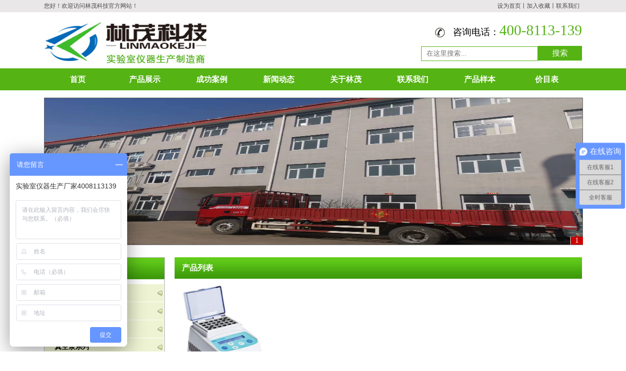

--- FILE ---
content_type: text/html
request_url: http://www.linmaokeji.cn/html/cpzx/jsyxl/mnjsy/
body_size: 10110
content:
<!DOCTYPE html PUBLIC "-//W3C//DTD XHTML 1.0 Transitional//EN" "http://www.w3.org/TR/xhtml1/DTD/xhtml1-transitional.dtd">
<html xmlns="http://www.w3.org/1999/xhtml">
<head>
<meta http-equiv="Content-Type" content="text/html; charset=gb2312" />
<title>迷你金属浴-林茂科技（北京）有限公司—官网</title>
<meta name="keywords" content=""/>
<meta name="description" content=""/>
<link href="/css/liebiao.css" rel="stylesheet" type="text/css" />

<script type="text/javascript" language="javascript" src="/js/jquery.js"></script>
<script type="text/javascript">
<!--//---------------------------------+
//  Developed by Roshan Bhattarai 
//  Visit http://roshanbh.com.np for this script and more.
//  This notice MUST stay intact for legal use
// --------------------------------->
$(document).ready(function()
{
	//slides the element with class "menu_body" when paragraph with class "menu_head" is clicked 
	$("#firstpane p.menu_head").click(function()
    {
		$(this).css({backgroundImage:"url(down.png)"}).next("div.menu_body").slideToggle(300).siblings("div.menu_body").slideUp("slow");
       	$(this).siblings().css({backgroundImage:"url(left.png)"});
	});
	//slides the element with class "menu_body" when mouse is over the paragraph
	$("#secondpane p.menu_head").mouseover(function()
    {
	     $(this).css({backgroundImage:"url(down.png)"}).next("div.menu_body").slideDown(500).siblings("div.menu_body").slideUp("slow");
         $(this).siblings().css({backgroundImage:"url(left.png)"});
	});
});
</script>
</head>

<body>
<center>
        <div class="dtop">
            <div class="dtop_top">
                <div class="dtop_top_table">
                    <table border="0" cellpadding="0" cellspacing="0" class="table_top">
                        <tr>
                            <td style="color: #4a4a4a; font-size: 12px;">
                                您好！欢迎访问林茂科技官方网站！
                            </td>
                            <td style="width: 730px;">
                            </td>
                            <td>
                                <a href="#">设为首页丨</a><a href="#">加入收藏丨</a><a href="#">联系我们</a>
                            </td>
                        </tr>
                    </table>
                </div>
            </div>
            <div class="logo">
                <div class="logo_left">
                    <a href="#">
                        <img src="/image/images/keji.jpg" /></a>
                </div>
                <div class="logo_right">
                    <table border="0" cellpadding="0" cellspacing="0" class="logo_right">
                        <tr>
                            <td style="padding-top: 10px;">
                                <img src="/image/images/keji (1).jpg" />
                            </td>
                            <td style="width: 280px;">
                                咨询电话：<span>400-8113-139</span>
                            </td>
                        </tr>
                        <tr>
                            <td colspan="2" style="padding-top: 15px;">
                                <input type="text" placeholder="在这里搜索..." class="text" /><input type="button" value="搜索"
                                    class="button" />
                            </td>
                        </tr>
                    </table>
                </div>
            </div>
            <div class="daohang">
                <div class="daohang_feilei">
                    <ul class="daohang_fenlei_ul">
                        <li><b><a href="/">首页</a></b></li>
                        <li><b><a href="/html/cpzx/">产品展示</a></b></li>
                        <li><b><a href="/html/cgal/">成功案例</a></b></li>
                        <li><b><a href="/html/xwdt/">新闻动态</a></b></li>
                        <li><b><a href="/html/gywm.html">关于林茂</a></b></li>
                        <li><b><a href="/html/lxwm.html">联系我们</a></b></li>
                        <li><b><a href="/html/ztxcy/3509.html">产品样本</a></b></li>
                        <li><b><a href="/html/ztxcy/3508.html">价目表</a></b></li>
                    </ul>
                </div>
            </div>
        </div>
        <div class="main">
               <div style="width:1100px; height:300px; margin-left:auto; margin-right:auto; margin-top:10px;"><script>!window.myFocus && document.write('<script src="/ks_inc/myFocus/myfocus-2.0.4.min.js"><\/script>');</script>
<script type="text/javascript">
myFocus.set({
	id:'myFocus20160178555040',//ID
	pattern:'mF_classicHC',//风格
   trigger:'mouseover',
   wrap:'false',
   auto:'true',
 loadIMGTimeout:0,
	txtHeight:0,
	width:1100,
	height:300
});
</script>
<div id="myFocus20160178555040">
<div class="loading"></div>
 <div class="pic"><!--图片列表-->
	<ul>
<li><a href="/html/cphd/2881.html" title="林茂科技"><img onerror="this.src='/images/nopic.gif';" style="width:1100px;height:300px" src="/UploadFiles/2023-04-19/16818808683031202.jpg" thumb="" alt="林茂科技" text="" /></a></li>
	</ul>
</div>
</div>
</div>
               <div class="mianbaoxian">
                 您的位置：首页 > 产品列表
               </div>

            <div class="chanpin">
                <div class="main_left">
                    <div class="main_left_top">
                        <b>
                            <p>
                                产品分类</p>
                        </b>
                    </div>
                    <div class="main_left_bottom">
                       

 <!--This is the second division of right-->
  <div class="menu_list" id="secondpane">
    <!--Code for menu starts here-->
    

<p class="menu_head">干燥箱系列</p>
 <div class="menu_body"> 


				<a href="/html/cpzx/gzxxl/cwbhlsgfgzx/">超温保护立式鼓风干燥箱</a>
               
       




				<a href="/html/cpzx/gzxxl/gfhwgzx/">鼓风恒温干燥箱</a>
               
       




				<a href="/html/cpzx/gzxxl/500ddrgfgzx/">500度电热鼓风干燥箱</a>
               
       




				<a href="/html/cpzx/gzxxl/zk/">真空干燥箱</a>
               
       




				<a href="/html/cpzx/gzxxl/gzxqx/">干燥箱全系</a>
               
       

</div>



<p class="menu_head">培养箱系列</p>
 <div class="menu_body"> 


				<a href="/html/cpzx/pyxxl/drhwpyx/">电热恒温培养箱</a>
               
       




				<a href="/html/cpzx/pyxxl/shpyx/">生化培养箱</a>
               
       




				<a href="/html/cpzx/pyxxl/mjpyx/">霉菌培养箱</a>
               
       




				<a href="/html/cpzx/pyxxl/hwhspyx/">恒温恒湿培养箱</a>
               
       




				<a href="/html/cpzx/pyxxl/gz/">光照培养箱</a>
               
       




				<a href="/html/cpzx/pyxxl/rgqh/">人工气候培养箱</a>
               
       




				<a href="/html/cpzx/pyxxl/gsspyx/">隔水式培养箱</a>
               
       




				<a href="/html/cpzx/pyxxl/bxspyx/">便携式培养箱</a>
               
       




				<a href="/html/cpzx/pyxxl/pyxqx/">培养箱全系</a>
               
       

</div>



<p class="menu_head">电阻炉、马弗炉系列</p>
 <div class="menu_body"> 


				<a href="/html/cpzx/dzldmflxl/zqfgsl/">真空气氛管式炉</a>
               
       




				<a href="/html/cpzx/dzldmflxl/tcxwmfl1000d/">陶瓷纤维马弗炉1000度</a>
               
       




				<a href="/html/cpzx/dzldmflxl/tcxwmfl1200d/">陶瓷纤维马弗炉1200度</a>
               
       




				<a href="/html/cpzx/dzldmflxl/tcxwmfl1300d/">陶瓷纤维马弗炉1300度</a>
               
       




				<a href="/html/cpzx/dzldmflxl/1000ddzl1mfl/">1000度电阻炉、马弗炉</a>
               
       




				<a href="/html/cpzx/dzldmflxl/1200ddzl1mfl/">1200度电阻炉、马弗炉</a>
               
       




				<a href="/html/cpzx/dzldmflxl/1300ddzl1mfl/">1300度电阻炉、马弗炉</a>
               
       




				<a href="/html/cpzx/dzldmflxl/dzldmflqx/">电阻炉、马弗炉全系</a>
               
       

</div>



<p class="menu_head">真空泵系列</p>
 <div class="menu_body"> 


				<a href="/html/cpzx/zkbxl/xpszkb/">旋片式真空泵</a>
               
       




				<a href="/html/cpzx/zkbxl/xhszkb/">循环水真空泵</a>
               
       




				<a href="/html/cpzx/zkbxl/gmbxl/">隔膜泵系列</a>
               
       




				<a href="/html/cpzx/zkbxl/zkbqx/">真空泵全系</a>
               
       

</div>



<p class="menu_head">电热板系列</p>
 <div class="menu_body"> 


				<a href="/html/cpzx/drbxl/ztbmdrb/">铸铁板面电热板</a>
               
       




				<a href="/html/cpzx/drbxl/bxgbmdrb/">不锈钢板面电热板</a>
               
       




				<a href="/html/cpzx/drbxl/smdrb/">石墨电热板</a>
               
       




				<a href="/html/cpzx/drbxl/tc/">陶瓷电热板</a>
               
       




				<a href="/html/cpzx/drbxl/qldrb/">全铝电热板</a>
               
       




				<a href="/html/cpzx/drbxl/drbqx/">电热板全系</a>
               
       

</div>



<p class="menu_head">电热套系列</p>
 <div class="menu_body"> 


				<a href="/html/cpzx/drt/jrdrt/">加热电热套</a>
               
       




				<a href="/html/cpzx/drt/cljbdrt/">磁力搅拌电热套</a>
               
       




				<a href="/html/cpzx/drt/lsdrt/">联式电热套</a>
               
       




				<a href="/html/cpzx/drt/drtqx/">电热套全系</a>
               
       

</div>



<p class="menu_head">粉碎机系列</p>
 <div class="menu_body"> 


				<a href="/html/cpzx/fsj/fsjl/">粉碎机全列</a>
               
       

</div>



<p class="menu_head">超净工作台系列</p>
 <div class="menu_body"> 


				<a href="/html/cpzx/cjgztxl/cjgzt/">超级工作台系列</a>
               
       

</div>



<p class="menu_head">蒸馏水器系列</p>
 <div class="menu_body"> 


				<a href="/html/cpzx/zlsqxl/zlsq/">普通蒸馏水器</a>
               
       




				<a href="/html/cpzx/zlsqxl/dszkzlsq/">断水自控蒸馏水器</a>
               
       




				<a href="/html/cpzx/zlsqxl/zlsqqx/">蒸馏水器全系</a>
               
       

</div>



<p class="menu_head">菌落计数器全系</p>
 <div class="menu_body"> 


				<a href="/html/cpzx/jljsqqx/jljsqxl/">菌落计数器系列</a>
               
       

</div>



<p class="menu_head">多用途消解仪系列</p>
 <div class="menu_body"> 


				<a href="/html/cpzx/dytxjyxl/dytxjy/">多用途消解仪</a>
               
       




				<a href="/html/cpzx/dytxjyxl/smxjy/">石墨消解仪</a>
               
       




				<a href="/html/cpzx/dytxjyxl/xjyqx/">消解仪全系</a>
               
       

</div>



<p class="menu_head">水浴锅系列</p>
 <div class="menu_body"> 


				<a href="/html/cpzx/sygxl/drhwyg/">电热恒温水浴锅</a>
               
       




				<a href="/html/cpzx/sygxl/lsxsyg/">拉伸型水浴锅</a>
               
       




				<a href="/html/cpzx/sygxl/tmsyg/">透明水浴锅</a>
               
       




				<a href="/html/cpzx/sygxl/sygqx/">水浴锅全系</a>
               
       

</div>



<p class="menu_head">水箱系列</p>
 <div class="menu_body"> 


				<a href="/html/cpzx/sxxl/drhwsx/">电热恒温水箱</a>
               
       




				<a href="/html/cpzx/sxxl/syhwsx/">三用恒温水箱</a>
               
       




				<a href="/html/cpzx/sxxl/sx/">水箱大全</a>
               
       

</div>



<p class="menu_head">电沙浴系列</p>
 <div class="menu_body"> 


				<a href="/html/cpzx/dsy/dsyxl/">电沙浴系列</a>
               
       

</div>



<p class="menu_head">万用电炉系列</p>
 <div class="menu_body"> 


				<a href="/html/cpzx/wydlxl/wydl/">万用电炉</a>
               
       




				<a href="/html/cpzx/wydlxl/fbdl/">封闭电炉</a>
               
       




				<a href="/html/cpzx/wydlxl/dlxl/">电炉系列</a>
               
       

</div>



<p class="menu_head">搅拌器系列</p>
 <div class="menu_body"> 


				<a href="/html/cpzx/jbqxl/ddjbqxl/">电动搅拌器系列</a>
               
       




				<a href="/html/cpzx/jbqxl/cljbq/">磁力搅拌器</a>
               
       




				<a href="/html/cpzx/jbqxl/jrcljbqjyygj/">集热磁力搅拌器（油浴锅）</a>
               
       




				<a href="/html/cpzx/jbqxl/jbqd/">搅拌器大全</a>
               
       

</div>



<p class="menu_head">玻璃气流烘干器系列</p>
 <div class="menu_body"> 


				<a href="/html/cpzx/blqlhgqxl/pthgqAx/">普通烘干器A型</a>
               
       




				<a href="/html/cpzx/blqlhgqxl/bxghgqBx/">不锈钢烘干器B型</a>
               
       




				<a href="/html/cpzx/blqlhgqxl/hgqdq/">烘干器大全</a>
               
       

</div>



<p class="menu_head">摇床系列</p>
 <div class="menu_body"> 


				<a href="/html/cpzx/ycxl/sxhwzdq/">数显恒温振荡器</a>
               
       




				<a href="/html/cpzx/ycxl/zdq/">振荡器</a>
               
       




				<a href="/html/cpzx/ycxl/zdqqx/">振荡器全系</a>
               
       

</div>



<p class="menu_head">不锈钢升降台系列</p>
 <div class="menu_body"> 


				<a href="/html/cpzx/bxgsjtxl/bxgsjt/">不锈钢升降台</a>
               
       

</div>



<p class="menu_head">离心机系列</p>
 <div class="menu_body"> 


				<a href="/html/cpzx/lxjxl/lxj/">离心机</a>
               
       




				<a href="/html/cpzx/lxjxl/mnzslxj/">迷你掌上离心机</a>
               
       




				<a href="/html/cpzx/lxjxl/ldsgsx/">落地式高速型</a>
               
       




				<a href="/html/cpzx/lxjxl/ldsdsx/">落地式低速型</a>
               
       




				<a href="/html/cpzx/lxjxl/tsgsx/">台式高速型</a>
               
       




				<a href="/html/cpzx/lxjxl/tsdsx/">台式低速型</a>
               
       




				<a href="/html/cpzx/lxjxl/gsldx/">高速冷冻型</a>
               
       




				<a href="/html/cpzx/lxjxl/dsldx/">低速冷冻型</a>
               
       




				<a href="/html/cpzx/lxjxl/zdtmx/">自动脱帽型</a>
               
       




				<a href="/html/cpzx/lxjxl/drlx/">大容量型</a>
               
       




				<a href="/html/cpzx/lxjxl/xzxyyj/">血站行业用机</a>
               
       




				<a href="/html/cpzx/lxjxl/syxyyj/">石油行业用机</a>
               
       




				<a href="/html/cpzx/lxjxl/rzxyyj/">乳脂行业用机</a>
               
       




				<a href="/html/cpzx/lxjxl/trgsldlxj/">土壤高速冷冻离心机</a>
               
       




				<a href="/html/cpzx/lxjxl/lxjzz/">离心机转子</a>
               
       




				<a href="/html/cpzx/lxjxl/sfcdy/">水份测定仪</a>
               
       




				<a href="/html/cpzx/lxjxl/znppy/">智能配平仪</a>
               
       




				<a href="/html/cpzx/lxjxl/zklxnsy/">真空离心浓缩仪</a>
               
       




				<a href="/html/cpzx/lxjxl/lxjqx/">离心机全系</a>
               
       

</div>



<p class="menu_head">旋转蒸发仪系列</p>
 <div class="menu_body"> 


				<a href="/html/cpzx/xzzfy/xzzfy/">旋转蒸发仪</a>
               
       

</div>



<p class="menu_head">蠕动泵系列</p>
 <div class="menu_body"> 


				<a href="/html/cpzx/rdbxl/rdb/">蠕动泵</a>
               
       

</div>



<p class="menu_head">金属浴系列</p>
 <div class="menu_body"> 


				<a href="/html/cpzx/jsyxl/hwjsy/">恒温金属浴</a>
               
       




				<a href="/html/cpzx/jsyxl/gshwq/">干式恒温器</a>
               
       




				<a href="/html/cpzx/jsyxl/mnjsy/">迷你金属浴</a>
               
       




				<a href="/html/cpzx/jsyxl/swzbjpyq/">生物指标剂培养器</a>
               
       

</div>



<p class="menu_head">氮吹仪系列</p>
 <div class="menu_body"> 


				<a href="/html/cpzx/dcyxl/dcy/">氮吹仪</a>
               
       




				<a href="/html/cpzx/dcyxl/ksdcy/">可视氮吹仪</a>
               
       




				<a href="/html/cpzx/dcyxl/sydcy/">水浴氮吹仪</a>
               
       




				<a href="/html/cpzx/dcyxl/dcyqx/">氮吹仪全系</a>
               
       

</div>



<p class="menu_head">混合仪系列</p>
 <div class="menu_body"> 


				<a href="/html/cpzx/hhyxl/tphhy/">托盘混合仪</a>
               
       




				<a href="/html/cpzx/hhyxl/xzhhy/">旋转混合仪</a>
               
       




				<a href="/html/cpzx/hhyxl/xzpyhhq/">旋转培养混合器</a>
               
       




				<a href="/html/cpzx/hhyxl/czxzhhy/">垂直旋转混合仪</a>
               
       




				<a href="/html/cpzx/hhyxl/gzhyy/">滚轴混匀仪</a>
               
       




				<a href="/html/cpzx/hhyxl/dgzwhhy/">多管漩涡混合仪</a>
               
       




				<a href="/html/cpzx/hhyxl/zwhhq/">漩涡混合器</a>
               
       




				<a href="/html/cpzx/hhyxl/hhyqx/">混合仪全系</a>
               
       

</div>



<p class="menu_head">灭菌器系列</p>
 <div class="menu_body"> 


				<a href="/html/cpzx/mjqxl/hwmjqhjzhmjqh/">红外灭菌器（接种环灭菌器）</a>
               
       




				<a href="/html/cpzx/mjqxl/stsylmjg/">手提式压力灭菌锅</a>
               
       




				<a href="/html/cpzx/mjqxl/mjqqx/">灭菌器全系</a>
               
       

</div>



<p class="menu_head">均质仪系列</p>
 <div class="menu_body"> 


				<a href="/html/cpzx/jzyxl/wxscjzy/">微型手持均质仪</a>
               
       




				<a href="/html/cpzx/jzyxl/scjzy/">手持均质仪</a>
               
       

</div>



<p class="menu_head">均质器系列</p>
 <div class="menu_body"> 


				<a href="/html/cpzx/jzqxl/jzqXY-12/">菌质器XY-12</a>
               
       




				<a href="/html/cpzx/jzqxl/jzqjwmjxXY-12/">菌质器加温灭菌型XY-12</a>
               
       

</div>



<p class="menu_head">固相萃取仪</p>
 <div class="menu_body"> 


				<a href="/html/cpzx/gxzqy/gxzqy/">固相萃取仪</a>
               
       




				<a href="/html/cpzx/gxzqy/gxzqz/">固相萃取柱</a>
               
       

</div>



<p class="menu_head">过滤系列</p>
 <div class="menu_body"> 


				<a href="/html/cpzx/glxl/bxggl/">不锈钢过滤器</a>
               
       




				<a href="/html/cpzx/glxl/rjgl/">溶剂过滤器</a>
               
       

</div>


  </div>
  <!--Code for menu ends here-->		   

                    </div>
                </div>
                <div class="main_right">
                    <div class="main_right_top">
                        <b>
                            <p>
                                产品列表</p>
                        </b>
                        
                    </div>
                    <div class="main_right_bottom">
                    <div>
                  
 <table border="0" cellpadding="0" cellspacing="0" class="main_right_bottom_table" style=" margin-left:3px;">
                        <tr>
                          <td><a href="/html/cpzx/jsyxl/mnjsy/3789.html"><img src="/UploadFiles/2017-12-04/2017120411215693615.jpg" width="195px;" height="195px;" /></a>
                            <p><a href="/html/cpzx/jsyxl/mnjsy/3789.html">迷你金属浴&nbsp;MINI</a></p>                          </td>
                        </tr>
                      </table>



<div align="right" class="fenye" id="fenye">
  <table border="0"><tr><td id="pagelist">
	 <a href="javascript:;" class="prev">首 页</a> <a href="javascript:;" class="next">上一页</a>
		  <a href="#" class="curr"><font color=red>1</font></a>
	 <a href="javascript:;" class="next">下一页</a>
	 <a href="javascript:;" class="prev">末页</a> <span>总共<span id="totalpage">1</span>页</span></td></tr></table>
</div>
<script src="page20176465211482.html"></script>
<script language="javascript" type="text/javascript">pageinfo(3,32,'.html','index');</script>
                      </div>

                    
                </div>
                
                </div>
            </div>
            <div class="anli">
           <div style=" clear:left;"></div>
            <div class="anli_left">
                <div class="anli_top">
                    <b>
                        <p>
                            成功案例</p>
                    </b><b>
                        <p style="float: right; margin-right: 15px;">
                            <a href="/html/cgal/">more>></a></p>
                    </b>
                </div>
                <div class="anli_bottom">
				 

 <table border="0" cellpadding="0" cellspacing="0" class="anli_bottom_table" style="margin-top: 20px;">
                        <tr>
                            <td width="115">
                                <a href="/html/cgal/4051.html"><img src="/UploadFiles/2021-06-24/2021062416473410216.jpg" width="115" height="75"/></a>                            </td>
                            <td align="left" valign="middle" style="text-align:left;">
                                <p style="padding-left: 5px;">
                                    <b><a href="/html/cgal/4051.html" style="font-size: 14px;">林茂科技电热鼓风干燥箱客户批量采购</a></b></p>
                                <p style="margin-top: 10px;">
                                    <a href="/html/cgal/4051.html">来源：（干燥箱）厂家     时间：2021年06月24日 林茂科技      北京快讯  林茂科技电热鼓风干燥箱受客户喜爱，成批量</a></p>
                          </td>
                            <td width="100" align="center" valign="middle" style="padding-bottom: 45px;">
                                <p>2021-06-24</p>
                          </td>
                        </tr>
                    </table> 
 

 <table border="0" cellpadding="0" cellspacing="0" class="anli_bottom_table" style="margin-top: 20px;">
                        <tr>
                            <td width="115">
                                <a href="/html/cgal/4050.html"><img src="/UploadFiles/2021-06-11/2021061116243339178.jpg" width="115" height="75"/></a>                            </td>
                            <td align="left" valign="middle" style="text-align:left;">
                                <p style="padding-left: 5px;">
                                    <b><a href="/html/cgal/4050.html" style="font-size: 14px;">林茂科技小培养箱终于快完工了</a></b></p>
                                <p style="margin-top: 10px;">
                                    <a href="/html/cgal/4050.html">来源：（培养箱）厂家     时间：2021年06月11日 林茂科技      北京快讯  林茂科技出口小培养箱订单即将完成……  </a></p>
                          </td>
                            <td width="100" align="center" valign="middle" style="padding-bottom: 45px;">
                                <p>2021-06-11</p>
                          </td>
                        </tr>
                    </table> 
 

 <table border="0" cellpadding="0" cellspacing="0" class="anli_bottom_table" style="margin-top: 20px;">
                        <tr>
                            <td width="115">
                                <a href="/html/cgal/4049.html"><img src="/UploadFiles/2021-05-19/2021051910190299300.jpg" width="115" height="75"/></a>                            </td>
                            <td align="left" valign="middle" style="text-align:left;">
                                <p style="padding-left: 5px;">
                                    <b><a href="/html/cgal/4049.html" style="font-size: 14px;">林茂科技生化培养箱订单赶制中……</a></b></p>
                                <p style="margin-top: 10px;">
                                    <a href="/html/cgal/4049.html">来源：（生化培养箱）厂家     时间：2021年05月19日 林茂科技      北京快讯  林茂科技生化培养箱订单赶制中……  </a></p>
                          </td>
                            <td width="100" align="center" valign="middle" style="padding-bottom: 45px;">
                                <p>2021-05-19</p>
                          </td>
                        </tr>
                    </table> 
 

 <table border="0" cellpadding="0" cellspacing="0" class="anli_bottom_table" style="margin-top: 20px;">
                        <tr>
                            <td width="115">
                                <a href="/html/cgal/4041.html"><img src="/UploadFiles/2021-02-02/2021020215093194116.jpg" width="115" height="75"/></a>                            </td>
                            <td align="left" valign="middle" style="text-align:left;">
                                <p style="padding-left: 5px;">
                                    <b><a href="/html/cgal/4041.html" style="font-size: 14px;">林茂科技立式鼓风干燥箱获得批量订单</a></b></p>
                                <p style="margin-top: 10px;">
                                    <a href="/html/cgal/4041.html">来源：（恒温恒湿培养箱）厂家     时间：2021年01月29日 林茂科技      北京快讯 大家都知道林茂科技是一家生产与销</a></p>
                          </td>
                            <td width="100" align="center" valign="middle" style="padding-bottom: 45px;">
                                <p>2021-02-02</p>
                          </td>
                        </tr>
                    </table> 
 

 <table border="0" cellpadding="0" cellspacing="0" class="anli_bottom_table" style="margin-top: 20px;">
                        <tr>
                            <td width="115">
                                <a href="/html/cgal/4040.html"><img src="/UploadFiles/2021-01-29/2021012917052626253.jpg" width="115" height="75"/></a>                            </td>
                            <td align="left" valign="middle" style="text-align:left;">
                                <p style="padding-left: 5px;">
                                    <b><a href="/html/cgal/4040.html" style="font-size: 14px;">林茂科技恒温恒湿培养箱得到客户的认可</a></b></p>
                                <p style="margin-top: 10px;">
                                    <a href="/html/cgal/4040.html">来源：（恒温恒湿培养箱）厂家     时间：2021年01月29日 林茂科技      北京快讯  林茂科技是一家生产与销售为一体</a></p>
                          </td>
                            <td width="100" align="center" valign="middle" style="padding-bottom: 45px;">
                                <p>2021-01-29</p>
                          </td>
                        </tr>
                    </table> 

				</div>
                </div>
            <div class="anli_right">
                <div class="anli_top">
                    <b>
                        <p>
                            新闻动态</p>
                    </b><b>
                        <p style="float: right; margin-right: 15px;">
                            <a href="/html/xwdt/">more>></a></p>
                    </b>
                </div>
                <div class="anli_bottom">
				 

 <table border="0" cellpadding="0" cellspacing="0" class="anli_bottom_table" style="margin-top: 20px;">
                        <tr>
                            <td width="115">
                                <a href="/html/xwdt/3499.html"><img src="/UploadFiles/2017-08-23/2017082314395257449.jpg" width="115" height="75"/></a>                            </td>
                            <td align="left" valign="middle" style="text-align:left;">
                                <p style="padding-left: 5px;">
                                    <b><a href="/html/xwdt/3499.html" style="font-size: 14px;">林茂科技实验仪器厂商为新老客户送祝福</a></b></p>
                                <p style="margin-top: 10px;">
                                    <a href="/html/xwdt/3499.html">眼看“情人节”也即将来临！一个充满爱意的节日！在中国一年有两个情人节，一个是2月14情人节，一个是七夕情人节，准</a></p>
                          </td>
                            <td width="100" align="center" valign="middle" style="padding-bottom: 45px;">
                                <p>2017-08-23</p>
                          </td>
                        </tr>
                    </table> 
 

 <table border="0" cellpadding="0" cellspacing="0" class="anli_bottom_table" style="margin-top: 20px;">
                        <tr>
                            <td width="115">
                                <a href="/html/xwdt/3497.html"><img src="/UploadFiles/2017-08-21/2017082115441923.jpg" width="115" height="75"/></a>                            </td>
                            <td align="left" valign="middle" style="text-align:left;">
                                <p style="padding-left: 5px;">
                                    <b><a href="/html/xwdt/3497.html" style="font-size: 14px;">林茂科技参观中国国际科学仪器及实验室装备</a></b></p>
                                <p style="margin-top: 10px;">
                                    <a href="/html/xwdt/3497.html">林茂科技接连数年受邀参加此次展会，一睹展会的空前盛世。与会代表纷纷展示出自己的最新科技成果与前来的客户侃侃</a></p>
                          </td>
                            <td width="100" align="center" valign="middle" style="padding-bottom: 45px;">
                                <p>2017-08-21</p>
                          </td>
                        </tr>
                    </table> 
 

 <table border="0" cellpadding="0" cellspacing="0" class="anli_bottom_table" style="margin-top: 20px;">
                        <tr>
                            <td width="115">
                                <a href="/html/xwdt/3462.html"><img src="/UploadFiles/2017-08-03/201708031519327499.jpg" width="115" height="75"/></a>                            </td>
                            <td align="left" valign="middle" style="text-align:left;">
                                <p style="padding-left: 5px;">
                                    <b><a href="/html/xwdt/3462.html" style="font-size: 14px;">全球实验仪器公司齐疯狂，参加制药原料中国展</a></b></p>
                                <p style="margin-top: 10px;">
                                    <a href="/html/xwdt/3462.html">第十五届世界制药原料中国展(CPhIChina)，暨第十届世界制药机械、包装设备与材料中国展(P-MECChina)于今日在上海</a></p>
                          </td>
                            <td width="100" align="center" valign="middle" style="padding-bottom: 45px;">
                                <p>2017-08-03</p>
                          </td>
                        </tr>
                    </table> 
 

 <table border="0" cellpadding="0" cellspacing="0" class="anli_bottom_table" style="margin-top: 20px;">
                        <tr>
                            <td width="115">
                                <a href="/html/xwdt/3456.html"><img src="/uploadfiles/2017-08-01/15015507683526548.jpg" width="115" height="75"/></a>                            </td>
                            <td align="left" valign="middle" style="text-align:left;">
                                <p style="padding-left: 5px;">
                                    <b><a href="/html/xwdt/3456.html" style="font-size: 14px;">林茂科技参观2017中国国际科学仪器及实验室</a></b></p>
                                <p style="margin-top: 10px;">
                                    <a href="/html/xwdt/3456.html">    中国国际科学仪器及实验室装备展览会（cisile），由中国仪器仪表行业协会主办，北京朗普展览承办，并得到了中国机</a></p>
                          </td>
                            <td width="100" align="center" valign="middle" style="padding-bottom: 45px;">
                                <p>2017-08-01</p>
                          </td>
                        </tr>
                    </table> 
 

 <table border="0" cellpadding="0" cellspacing="0" class="anli_bottom_table" style="margin-top: 20px;">
                        <tr>
                            <td width="115">
                                <a href="/html/xwdt/3453.html"><img src="/UploadFiles/2017-07-25/2017072513594776182.jpg" width="115" height="75"/></a>                            </td>
                            <td align="left" valign="middle" style="text-align:left;">
                                <p style="padding-left: 5px;">
                                    <b><a href="/html/xwdt/3453.html" style="font-size: 14px;">林茂科技（北京）有限公司</a></b></p>
                                <p style="margin-top: 10px;">
                                    <a href="/html/xwdt/3453.html">林茂科技（北京）有限公司正式接到了上海国际水展组委会的邀请，参加于6月7-9日进行的AQUATECHCHINA上海国际水展。</a></p>
                          </td>
                            <td width="100" align="center" valign="middle" style="padding-bottom: 45px;">
                                <p>2017-07-25</p>
                          </td>
                        </tr>
                    </table> 

				</div>
                </div>
            

            <div class="kuaisutongdao">
                    <div class="kuaidutongdao_top">
                        <p>
                            快速通道</p>
                    </div>
                    <div class="wenan">
                        <div class="wenan_anli">
                            <b>
                                <p>
                                    产品专题</p>
                            </b>
                            <div style=" width:1100px; text-align:left;"> 
<a href="/html/cpzx/gzxxl/gzxqx/" style=" margin-left:50px;">鼓风干燥箱</a>
 
<a href="/html/cpzx/gzxxl/zk/" style=" margin-left:50px;">真空干燥箱</a>
 
<a href="/html/cpzx/pyxxl/pyxqx/" style=" margin-left:50px;">恒温培养箱</a>
 
<a href="/html/cpzx/dzldmflxl/dzldmflqx/" style=" margin-left:50px;">电阻炉马弗炉）</a>
 
<a href="/html/cpzx/cjgztxl/cjgzt/" style=" margin-left:50px;">超净工作台</a>
 
<a href="/html/cpzx/ycxl/zdqqx/" style=" margin-left:50px;">恒温振荡摇床</a>
 
<a href="/html/cpzx/zkbxl/zkbqx/" style=" margin-left:50px;">真空泵系列</a>
</div>
                        </div>
                        <div class="wenan_anli" style=" margin-top:15px;">
                            <b>
                                <p>
                                    使用领域</p>
                            </b>
                            <div style=" width:1100px; text-align:left;"> 

<a href="#" style=" margin-left:50px;">国家招投标</a>
 

<a href="#" style=" margin-left:50px;">大专院校</a>
 

<a href="#" style=" margin-left:50px;">科研单位</a>
 

<a href="#" style=" margin-left:50px;">食品安全检测</a>
 

<a href="#" style=" margin-left:50px;">水质检测</a>
 

<a href="#" style=" margin-left:50px;">环境检测</a>
 

<a href="http://" style=" margin-left:50px;">实验室组建</a>
</div>
                        </div>
                        <div class="wenan_anli" style=" margin-top:15px; margin-bottom:15px;">
                            <b>
                                <p>
                                    重点推荐</p>
                            </b>
                            <div style=" width:1100px; text-align:left;"> 

<a href="#" style=" margin-left:50px;">立式鼓风干燥箱</a>
 

<a href="#" style=" margin-left:50px;">农残检测仪进口）</a>
 

<a href="#" style=" margin-left:50px;">霉菌培养箱</a>
 

<a href="#" style=" margin-left:50px;">陶瓷电阻炉</a>
 

<a href="#" style=" margin-left:50px;">石墨电热板</a>
 

<a href="#" style=" margin-left:50px;">石墨消解仪</a>
 

<a href="#" style=" margin-left:50px;">旋转蒸发仪</a>
</div>
                        </div>
                    </div>
                </div>
            </div>
        </div>
        <div class="foot">
          <div class="daohang">
                <div class="daohang_feilei">
                    <ul class="daohang_fenlei_ul">
                         <li><b><a href="/">首页</a></b></li>
                        <li><b><a href="/html/cpzx/">产品展示</a></b></li>
                        <li><b><a href="/html/cgal/">成功案例</a></b></li>
                        <li><b><a href="/html/xwdt/">新闻动态</a></b></li>
                        <li><b><a href="/html/gywm.html">关于林茂</a></b></li>
                        <li><b><a href="/html/lxwm.html">联系我们</a></b></li>
                    </ul>
                </div>
            </div>
            <div style=" clear:left;"></div>
            <div class="banquan">
               <p style=" margin-top:15px;">客服专线01：010-56243546、15313942753 &nbsp; &nbsp;   客服专线02：010-57116355、13366414140 </p>
               <p>地址：北京市朝阳区广渠东路1号 &nbsp; &nbsp;   邮编：100022    &nbsp; &nbsp;备案号： <a href="http://beian.miit.gov.cn/">京ICP备12036027号-1</a></p>
              <p><a href="http://www.ztxnet.com">技术支持：北京卓网</a></p>

            </div>
	<div style="width:300px;margin:0 auto; padding:20px 0;">
		 		<a target="_blank" href="http://www.beian.gov.cn/portal/registerSystemInfo?recordcode=11010502046683" style="display:inline-block;text-
decoration:none;height:20px;line-height:20px;"><img src="" 
style="float:left;"/><p style="float:left;height:20px;line-height:20px;margin: 0px 0px 0px 5px; color:#939393;">京公网安备 11010502046683号</p></a>
		 	</div>
		 
        </div>
<script>
var _hmt = _hmt || [];
(function() {
  var hm = document.createElement("script");
  hm.src = "https://hm.baidu.com/hm.js?fc1532ca5b7900e5cce8fb970ba12a95";
  var s = document.getElementsByTagName("script")[0]; 
  s.parentNode.insertBefore(hm, s);
})();
</script>
    </center>

</body>
</html>


--- FILE ---
content_type: text/html
request_url: http://www.linmaokeji.cn/html/cpzx/jsyxl/mnjsy/page20176465211482.html
body_size: 227
content:
var TotalPage=1;
var TotalPut=1;
document.write("<script src='http://www.linmaokeji.cn/ks_inc/kesion.page.js'></script>");


--- FILE ---
content_type: text/css
request_url: http://www.linmaokeji.cn/css/liebiao.css
body_size: 1885
content:
*
{
    margin: 0px;
    padding: 0px;
    font-size: 14px;
    font-family: "Microsoft YaHei";
}
img{border:0;}
.dtop
{
    width: 100%;
}
.dtop_top
{
    width: 100%;
    background-color: #e9e7e7;
    height: 25px;
    line-height: 25px;
}
.dtop_top_table
{
    width: 1100px;
}
.table_top
{
    width: 1100px;
}
.table_top tr td a
{
    text-decoration: none;
    color: #4a4a4a;
    font-size: 12px;
}
.logo
{
    width: 1100px;
    margin-top: 20px;
}
.logo_left
{
    width: 550px;
    text-align: left;
    float: left;
}
.logo_right
{
    width: 550px;
    float: left;
}
.logo_right
{
    width: 550px;
    text-align: right;
}
.logo_right tr td
{
    font-size: 19px;
}
.logo_right tr td span
{
    font-size: 30px;
    font-family: Impact;
    color: #55b314;
}
.text
{
    width: 227px;
    height: 28px;
    border: 1px solid #55b314;
    padding-left: 10px;
}
.button
{
    width: 90px;
    height: 30px;
    background-color: #55b314;
    color: White;
    border: 0px;
    font-size: 16px;
}
.daohang
{
    width: 100%;
    float: left;
    height: 45px;
    line-height: 45px;
    background-color: #55b314;
    margin-top: 10px;
}
.daohang_feilei
{
    width: 1100px;
}
.daohang_fenlei_ul
{
    width: 1100px;
}
.daohang_fenlei_ul li
{
    list-style-type: none;
    float: left;
    width: 137px;
    color: White;
    text-align: center;
}
.daohang_fenlei_ul li a
{
    text-decoration: none;
    color: White;
    font-size: 16px;
}
.daohang_fenlei_ul li a:hover 
{
    color:White;
    }
.main
{
    width: 100%;
    float: left;
    margin-top: 5px;
}
.main a:hover 
{
    color:#ff682c;
    }
 .mianbaoxian 
{
    width:1100px;
    text-align:left;
    margin-top:5px;
    margin-bottom:5px;
    font-size:12px;
    color:#4c4c4c;
    }
.chanpin
{
    width: 1100px;
    margin-top: 5px;
}
.main_left
{
    width: 245px;
    float: left;
    border: 1px solid #a9a9a9;
}

.main_left_top
{
    width: 245px;
    height: 44px;
    line-height: 44px;
    background-image: url(../image/images/beijing.jpg);
    background-repeat: repeat-x;
}
.main_left_top p
{
    text-align: left;
    padding-left: 15px;
    color: White;
    font-size: 16px;
}

.main_left_bottom
{
    margin-top: 10px;
}

.main_left_bottom_ul
{
    text-align: left;
    padding-left: 30px;
    padding-right: 15px;
    line-height: 33px;
}
.main_left_bottom_ul li
{
    list-style-image: url(../image/images/keji8.jpg);
    border-bottom: 1px dashed #a9a9a9;
}
.main_left_bottom_ul li a
{
    text-decoration: none;
    color: #4c4c4c;
}


.main_right
{
    width: 833px;
    float: left;
    margin-left: 20px;
}

.main_right_top
{
    width: 833px;
    height: 44px;
    line-height: 44px;
    background-image: url(../image/images/beijing.jpg);
    background-repeat: repeat-x;
}
.main_right_top p
{
    text-align: left;
    padding-left: 15px;
    color: White;
    float: left;
    font-size: 16px;
}
.main_right_bottom 
{
    width:833px;
    margin-top:10px;
    }
.main_right_bottom_table 
{
    width:195px;
    float:left;
    text-align:center;
    margin-left:15px;
    }
.main_right_bottom_table p 
{
    margin-top:10px;
    color:#4c4c4c;
    }
 .main_right_bottom_table p a 
 {
     text-decoration:none;
     color:#4c4c4c;
     }

.yejiao 
{
    width:833px;
    float:left;
    margin-top:25px;
    }
.zhengti 
{
    float:right
    }
 .yeshu 
 {
     width:27px;
     height:27px;
     line-height:27px;
     float:left;
     border:1px solid #55b314;
     margin-right:10px;
     }
 .yeshu a 
 {
     text-decoration:none;
     color:#4c4c4c;
     }
 .yeshu a:hover
 {
      color:#4c4c4c;
}
 .up 
 {
     width:60px;
     height:30px;
     background-color:White;
     border:1px solid #55b314;
     margin-right:10px;
     }

.anli
{
    width: 1100px;
  
}
.anli_left 
{ 
    width:545px;
    float:left;
    }
.anli_right 
{
    width:545px;
    float:left;
    margin-left:10px;
    }
.anli_top
{
    width: 545px;
    height: 35px;
    line-height: 35px;
    margin-top: 20px;
    background-image: url(../image/images/beijing2.jpg);
    background-repeat: repeat-x;
}
.anli_top p
{
    font-size: 16px;
    color: White;
    float: left;
    margin-left: 15px;
}
.anli_top p a
{
    text-decoration: none;
    color: White;
    font-size: 14px;
}
.anli_top p a:hover
{
    color:White;
    }
.anli_bottom
{
    width: 545px;
}
.anli_bottom_table
{
    width: 545px;
    float: left;
    margin-top: 10px;
    text-align: left;
    margin-left: 5px;
}

.anli_bottom_table p
{
    padding-left: 10px;
    color: #6c6c6c;
    font-size: 12px;
}
.anli_bottom_table a
{
    text-decoration: none;
    color: #6c6c6c;
    font-size: 12px;
}
.kuaisutongdao
{
    width: 1100px;
    float: left;
    margin-top: 20px;
    border: 1px solid #a9a9a9;
}
.kuaidutongdao_top
{
    width: 1100px;
    height: 35px;
    line-height: 35px;
    float: left;
    background-image: url(../image/images/beijing2.jpg);
    background-repeat: repeat-x;
}

.kuaidutongdao_top p
{
    font-size: 16px;
    color: White;
    text-align: left;
    margin-left: 15px;
}
.wenan
{
    width: 1100px;
    margin-top: 15px;
    margin-top: 15px;
    float: left;
}
.wenan_anli
{
    width: 1100px;
}
.wenan_anli p
{
    font-family: Microsoft YaHei;
    color: #538200;
    text-align: left;
    padding-left: 20px;
    float: left;
}
.wenan_anli a
{
    
    margin-left: 30px;
    text-decoration:none;
    color:#5f5f5f;

}
.foot 
{
    width:100%;
    float:left;
    margin-top:15px;
    }
.banquan 
{
    
    width:1100px;
    text-align:center;
    margin-top:15px;
    }
 .banquan a 
 {
     text-decoration:none;
     }
.banquan p 
{
     
     margin-top:15px;
    }
	
.menu_list { width: 245px; }
.menu_head { padding: 5px 20px; text-align:left; cursor: pointer; position: relative; margin:1px; font-weight:bold; background: #eef4d3 url(../images/left.png) center right no-repeat; line-height:26px;}
.menu_body { display:none; line-height:26px; text-align:left;}
.menu_body a { display:block; color: #000000; background-color:#EFEFEF; padding-left:40px; font-weight:bold; text-decoration:none; }
.menu_body a:hover { color: #00CC33; text-decoration:underline; }

.mianbaoxian a{ font-size:14px; color:#333333; font-family:"Microsoft YaHei"; text-decoration:none;}
.mianbaoxian a:hover{ font-size:14px; color:#55b314; font-family:"Microsoft YaHei"; text-decoration:none;}

.banquan a{ font-size:14px; color:#333333; font-family:"Microsoft YaHei"; text-decoration:none;}
.banquan a:hover{ font-size:14px; color:#55b314; font-family:"Microsoft YaHei"; text-decoration:none;}

.fenye{ width:800px; height:40px; line-height:40px; float:left;}

a {  color:#333333; text-decoration:none; }

--- FILE ---
content_type: text/css
request_url: http://www.linmaokeji.cn/ks_inc/myFocus/mf-pattern/mF_classicHC.css
body_size: 1013
content:
/*=========mF_classicHC --缁忓吀镐€镞х郴鍒椾竴--========*/
.mF_classicHC{ position:relative;}
.mF_classicHC .loading{ position:absolute; width:100%; height:100%; background:#fff url(img/loading.gif) center no-repeat; z-index:9;}
.mF_classicHC .pic{border:1px solid #666;}
.mF_classicHC .pic li{position:absolute;left:0;top:0;}
.mF_classicHC .txt li{position:absolute;left:0;background:#dedede;overflow:hidden;height:26px;line-height:26px;}
.mF_classicHC .txt li a{display:block;color:#333;text-align:center;font-size:12px;font-weight:bold;text-decoration:none;}/*鏂囧瓧镙峰纺*/
.mF_classicHC .num,.mF_classicHC .num_bg{height:19px;position:absolute;z-index:3;right:0;bottom:31px;color:#fff;}/*鎸夐挳镙峰纺*/
.mF_classicHC .num_bg{width:100%;background:url(img/mF_classicHC/btn-bg.png) right bottom no-repeat;_height:16px;_background:0;_filter:progid:DXImageTransform.Microsoft.AlphaImageLoader(src='img/mF_classicHC/btn-bg.png', sizingMethod='scale');}/*涓哄寸瀹笽E6璇锋妸婊ら暅鍐呯殑锲剧墖鍦板潃鏀逛负缁濆鍦板潃*/
.mF_classicHC .num_bg li{position:absolute;}
.mF_classicHC .num li{float:left;width:26px;height:16px;line-height:16px;padding-top:3px;text-align:center;cursor:pointer;position:relative;}
.mF_classicHC .num li a{color:#fff;}
.mF_classicHC .num li b{position:absolute;top:3px;left:0;width:1px;height:16px;overflow:hidden;background:#DADADA;}
.mF_classicHC .num li.hover,.mF_classicHC .num li.current{background-image:url(img/mF_classicHC/btn-red.gif);}/*褰揿墠/镇仠鎸夐挳镙峰纺*/
.mF_classicHC .num li.hover{background-position:right bottom;}
.mF_classicHC .num li.current{background-position:left top;}


--- FILE ---
content_type: application/javascript
request_url: http://www.linmaokeji.cn/ks_inc/myFocus/mf-pattern/mF_classicHC.js
body_size: 755
content:
myFocus.pattern.extend({
	'mF_classicHC':function(settings,$){//*********************缁忓吀镐€镞х郴鍒椾竴--鎱ц仾椋庢牸******************
		var $focus=$(settings);
		var $picList=$focus.find('.pic li');
		var $txtList=$focus.addListTxt().find('li');
		var $numBg=$focus.addHtml('<div class="num_bg"></div>');
		var $numBox=$focus.addListNum();
		var $numList=$numBox.find('li');
		//CSS
		var txtH=settings.txtHeight,w=settings.width,h=settings.height;
		$focus.css({width:w+2,height:h+txtH+2});
		$numBg[0].style.bottom=$numBox[0].style.bottom=txtH+1+'px';
		for(var i=0,n=$picList.length;i<n;i++){
			$picList[i].style.display='none';
			$txtList[i].style.cssText='display:none;top:'+(h+2)+'px;width:'+(w+2)+'px';
		}
		//PLAY
		$focus.play(function(i){
			$picList[i].style.display='none';
			$txtList[i].style.display='none';
			$numList[i].className='';
		},function(i){
			$picList.eq(i).fadeIn();
			$txtList[i].style.display='';
			$numList[i].className='current';
		});
		//Control
		$focus.bindControl($numList);
	}
});
myFocus.config.extend({'mF_classicHC':{txtHeight:26}});//榛樿鏂囧瓧灞傞佩搴